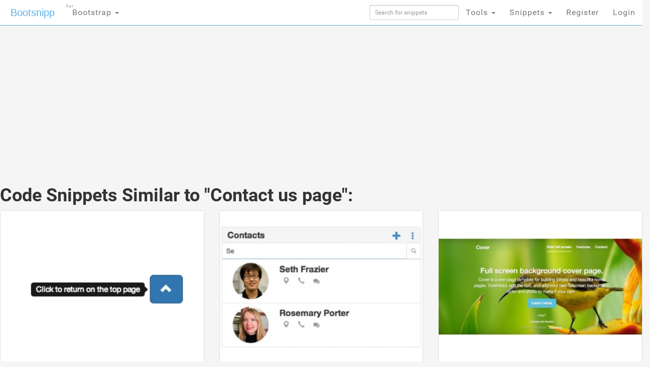

--- FILE ---
content_type: text/html; charset=UTF-8
request_url: https://bootsnipp.com/similar/Gqz80
body_size: 9552
content:
<!doctype html>
<html xmlns="http://www.w3.org/1999/xhtml"
      xmlns:og="http://ogp.me/ns#"
      xmlns:fb="https://www.facebook.com/2008/fbml">
  <head>

  	<meta http-equiv="X-UA-Compatible" content="IE=edge">
    <meta charset="utf-8">
    <meta name="msvalidate.01" content="36A28D9109C077BA3E623651FC1656F4" />
    <meta name="viewport" content="width=device-width, initial-scale=1.0">
    <meta property="fb:admins" content="19908503" />
    <meta property="fb:app_id" content="112989545392380" /> 
    <meta property="og:title" content="HTML Snippets for Twitter Boostrap framework : Bootsnipp.com" />
    <meta property="og:type" content="website" />
    <meta property="twitter:account_id" content="786331568" />
		    <meta name="robots" content="noindex">
	      <meta itemprop="name" content="Bootsnipp">
    <meta itemprop="description" content="Free HTML snippets for Bootstrap HTML CSS JS">
    <meta property="og:url" content="https://bootsnipp.com" />
      <meta property="og:image" content="https://bootsnipp.com/img/logo.jpg" />
    <meta property="og:site_name" content="Bootsnipp.com" />

      <meta property="og:description" content="A design element gallery for web designers and web developers. Find snippets using HTML, CSS, Javascript, jQuery, and Bootstrap." />
    <meta name="description" content="A design element gallery for web designers and web developers. Find snippets using HTML, CSS, Javascript, jQuery, and Bootstrap">
      <title>Code Snippets similar to Contact us page </title>

    <script src="//code.jquery.com/jquery-1.11.0.min.js"></script>
    <link rel="shortcut icon" href="//d2d3qesrx8xj6s.cloudfront.net/favicon.ico" type="image/x-icon">
    <link rel="icon" href="//d2d3qesrx8xj6s.cloudfront.net/favicon.ico" type="image/x-icon">
    <link rel="apple-touch-icon-precomposed" href="//d2d3qesrx8xj6s.cloudfront.net/apple-touch-icon-precomposed.png">
    <link rel="apple-touch-icon-precomposed" href="//d2d3qesrx8xj6s.cloudfront.net/apple-touch-icon-72x72-precomposed.png">
    <link rel="apple-touch-icon-precomposed" href="//d2d3qesrx8xj6s.cloudfront.net/apple-touch-icon-114x114-precomposed.png">
    <link rel="apple-touch-icon-precomposed" href="//d2d3qesrx8xj6s.cloudfront.net/apple-touch-icon-144x144-precomposed.png">
    <link rel="alternate" type="application/rss+xml" title="Latest snippets from Bootsnipp.com" href="https://bootsnipp.com/feed.rss" />

    <link rel="stylesheet" href="//netdna.bootstrapcdn.com/bootstrap/3.3.2/css/bootstrap.min.css">
    <link rel="stylesheet" href="//netdna.bootstrapcdn.com/font-awesome/3.2.1/css/font-awesome.min.css">
<!--    <link rel="stylesheet" href="//d2d3qesrx8xj6s.cloudfront.net/dist/bootsnipp.min.css?ver=872ccd9c6dce18ce6ea4d5106540f089">-->
    <link rel="stylesheet" href="/dist/bootsnipp.min.css">
    <style>
iframe.snippet-preview {
        width: 100%;
        border: 0px;
}
</style>
    <!-- HTML5 shim and Respond.js IE8 support of HTML5 elements and media queries -->
    <!--[if lt IE 9]>
    	<script src="//cdnjs.cloudflare.com/ajax/libs/html5shiv/3.6.2/html5shiv.js"></script>
    	<script src="//cdnjs.cloudflare.com/ajax/libs/respond.js/1.2.0/respond.js"></script>
    <![endif]-->
<script>
  (function(i,s,o,g,r,a,m){i['GoogleAnalyticsObject']=r;i[r]=i[r]||function(){
  (i[r].q=i[r].q||[]).push(arguments)},i[r].l=1*new Date();a=s.createElement(o),
  m=s.getElementsByTagName(o)[0];a.async=1;a.src=g;m.parentNode.insertBefore(a,m)
  })(window,document,'script','//www.google-analytics.com/analytics.js','ga');

  ga('create', 'UA-55581850-1', 'auto', {'allowLinker': true});
  ga('require', 'linker');
  ga('linker:autoLink', ['danstools.com','unixtimestamp.com','url-encode-decode.com','cssfontstack.com','hexcolortool.com','htaccessredirect.net','jspretty.com','jsmini.com','jsobfuscate.com','md5hashgenerator.com','regextester.com','cleancss.com','favicon-generator.org','website-performance.org','permissions-calculator.org','conversoes.org','convertissez.fr','convertitore.net','elconvertidor.com','files-conversion.com','henkan-muryo.com','konvertirung.org','konvertor.org','tahwil.net','zhuan-huan.com','bootsnipp.com'] );
  ga('send', 'pageview');

        window.onload = function() {
/*        $('body').append('<script type="text/javascript" src="https://srv.buysellads.com/ads/CVADLKQJ.json?callback=drop_ad" async><\/script>');
        $('body').append("<style>.bsa-apiads {\
  line-height: 1.5;\
  display: inline-block;\
  float: left;\
  font-size: 12px;\
  background-color: #5A8DB6;\
  border: solid 1px #337799;\
  box-shadow: inset 0 1px hsla(0, 0%, 100%, .1);\
  box-sizing: border-box;\
  background-image: url('http://www.danstools.com/devops/img/devoops_pattern_b10.png');\
  margin: 1em 1em 0 2em;\
  border-radius: 4px;\
  text-align: center;\
  padding: .25em;\
}\
 \
.bsa-apiads a:before {\
  margin-right: 4px;\
  padding: 2px 6px;\
  border-radius: 3px;\
  background-color: #58B668;\
  color: #fff;\
  content: 'Ad';\
}\
 \
  .bsa-apiads a {\
    color: #fff;\
  }\
 \
  .bsa-apiads a:hover {\
    color: inherit;\
  }</style>");*/
        setTimeout(function() {
          var ad = document.querySelector(".bsap_ac1f95c148ce6148393fd34e69a52240");
          var promos = document.querySelectorAll(".ca51ko");
	  var isblock = 0;
          for (var i = 0; i < promos.length; i++) {
                  var promo = promos[i];
          if (isblock ==1 || (ad && ad.innerHTML.replace(/\s/g, "").length == 0)) {
	    isblock = 1;
//            ad.style.cssText = 'display:block !important';
//          promo.style.cssText = 'display:none !important';
            promo.innerHTML = '';
	    promo.style.display= 'inline-block';
	    promo.style.visibility= 'visible';
            promo.style.maxWidth= '';
          } else if (promo) {
            promo.innerHTML = '';
//            var promotwo = document.querySelector("#toppromo2");
            promo.childNodes[0].childNodes[0].style.width= '';
          }
	  }
        }, 1000);
      };
   
</script>
    <script type="text/javascript">
    var fb_param = {};
    fb_param.pixel_id = '6007046190250';
    fb_param.value = '0.00';
    (function(){
      var fpw = document.createElement('script');
      fpw.async = true;
      fpw.src = '//connect.facebook.net/en_US/fp.js';
      var ref = document.getElementsByTagName('script')[0];
      ref.parentNode.insertBefore(fpw, ref);
    })();
    </script>
    <noscript><img height="1" width="1" alt="" style="display:none" src="https://www.facebook.com/offsite_event.php?id=6007046190250&amp;value=0" /></noscript>
  </head>
  <body>
<!-- BuySellAds Ad Code -->
<script type="text/javascript">
(function(){
  var bsa = document.createElement('script');
     bsa.type = 'text/javascript';
     bsa.async = true;
     bsa.src = '//s3.buysellads.com/ac/bsa.js';
  (document.getElementsByTagName('head')[0]||document.getElementsByTagName('body')[0]).appendChild(bsa);
})();
</script>
<!-- End BuySellAds Ad Code -->

    <nav class="navbar navbar-fixed-top navbar-bootsnipp animate" role="navigation" style="z-index: 9999999">
  <div class="container">
    <!-- Brand and toggle get grouped for better mobile display -->
    <div class="navbar-header">
      <button type="button" class="navbar-toggle" data-toggle="collapse" data-target="#bs-example-navbar-collapse-2">
        <span class="sr-only">Toggle navigation</span>
        <span class="icon-bar"></span>
        <span class="icon-bar"></span>
        <span class="icon-bar"></span>
      </button>
      <div class="animbrand">
        <a class="navbar-brand animate" href="https://bootsnipp.com">Bootsnipp</a>
      </div>
    </div>
<!--<script src="/js/BSAcpc.js" async></script>
<div class="bsa-apiads hidden-sm hidden-xs"></div>
-->
    <!-- Collect the nav links, forms, and other content for toggling -->
    <div class="collapse navbar-collapse" id="bs-example-navbar-collapse-2">
      <ul class="nav navbar-nav navbar-left">
	<li>
          <a href="#" class="dropdown-toggle " data-toggle="dropdown">Bootstrap <span class="caret"></span>
		<span style="font-size:.5em; position:absolute; top:3px; left:2px">For</span>
		  </a>
          <ul class="dropdown-menu" role="menu">
	    <li class="dropdown-header">CSS Frameworks</li>
            <li class="active"><a href="/" class="">Bootstrap</a></li>
            <li class=""><a href="/foundation" class="">Foundation</a></li>
            <li class=""><a href="/semanticui" class="">Semantic UI</a></li>
            <li class=""><a href="/materialize" class="">Materialize</a></li>
            <li class=""><a href="/purecss" class="">Pure</a></li>
            <li class=""><a href="/bulma" class="">Bulma</a></li>
	    <li class="dropdown-header">References</li>
            <li class=""><a href="/cssref" class="">CSS Reference</a></li>
<!--            <li class=""><a href="/bootstrapref" class="">Bootstrap Reference</a></li>-->
	  </ul>
	</li>
      </ul>
      <ul class="nav navbar-nav navbar-right">
        <li class="">
          <form action="https://bootsnipp.com/search" method="GET" role="search">
              <input style="width:100%;margin-top:10px;" type="text" class="input-sm form-control" name="q" placeholder="Search for snippets">
          </form>
        </li>
<!--        <li class=""><a href="https://bootsnipp.com/about" class="animate">About</a></li>-->
<!--        <li><a href="https://bootsnipp.com/user/snippets/new" class="">+New</a></li>-->

<!--        <li>
          <a href="#" class="" data-toggle="dropdown">Templates <span class="caret"></span></a>
          <ul class="dropdown-menu" role="menu">
            <li class=""><a target="_new" href="https://colorlib.com/wp/templates/" class="">Free Templates <span class="pull-right glyphicon glyphicon-edit"></span></a></li>
          </ul>
        </li>-->
        <li>
          <a href="#" class="dropdown-toggle " data-toggle="dropdown">Tools <span class="caret"></span></a>
          <ul class="dropdown-menu" role="menu">
<!--            <li class=""><a href="https://bootsnipp.com/blog" class="animate">Blog <span class="pull-right glyphicon glyphicon-pencil"></span></a></li>
            <li class=""><a href="https://bootsnipp.com/resources" class="animate">List of resources <span class="pull-right glyphicon glyphicon-align-justify"></span></a></li>
            <li><a href="http://getbootstrap.com" target="_blank" class="animate">Download Bootstrap <span class="pull-right glyphicon glyphicon-cloud-download"></span></a></li>
            <li class="dropdown-header">Bootstrap Templates</li>
            <li class=""><a href="https://bootsnipp.com/templates" class="animate">Browse Templates <span class="pull-right glyphicon glyphicon-shopping-cart"></span></a></li>
            <li class="dropdown-header">Builders</li>
-->
        	<li class=""><a href="https://bootsnipp.com/forum/bootstrap" class="">Community</a></li>
            <li class=""><a href="https://bootsnipp.com/builder" class="">Page Builder <span class="pull-right glyphicon glyphicon-modal-window"></span></a></li>
            <li class=""><a href="https://bootsnipp.com/forms" class="">Form Builder <span class="pull-right glyphicon glyphicon-tasks"></span></a></li>
            <li class=""><a href="https://bootsnipp.com/buttons" class="">Button Builder <span class="pull-right glyphicon glyphicon-edit"></span></a></li>
            <li class=""><a href="https://bootsnipp.com/iconsearch" class="">Icon Search <span class="pull-right glyphicon glyphicon-search"></span></a></li>
            <li class="dropdown-header">Dan's Tools</li>
            <li class=""><a href="http://www.cleancss.com/diff-compare-merge/" class="">Diff / Merge <span class="pull-right glyphicon glyphicon-transfer"></span></a></li>
            <li class=""><a href="http://www.hexcolortool.com/" class="">Color Picker <span class="pull-right glyphicon glyphicon-pencil"></span></a></li>
            <li class=""><a href="http://www.danstools.com/keyword-tool/" class="">Keyword Tool <span class="pull-right glyphicon glyphicon-list-alt"></span></a></li>
            <li class=""><a href="http://www.cssfontstack.com/Web-Fonts" class="">Web Fonts <span class="pull-right glyphicon glyphicon-font"></span></a></li>
            <li class=""><a href="http://www.htaccessredirect.net/" class="">.htaccess Generator <span class="pull-right glyphicon glyphicon-console"></span></a></li>
            <li class=""><a href="http://www.favicon-generator.org/" class="">Favicon Generator <span class="pull-right glyphicon glyphicon-picture"></span></a></li>
            <li class=""><a href="http://www.website-performance.org/" class="">Site Speed Test <span class="pull-right glyphicon glyphicon-dashboard"></span></a></li>

          </ul>
        </li>
        <li class="dropdown">
          <a href="https://bootsnipp.com/snippets" class="dropdown-toggle " data-toggle="dropdown">Snippets <span class="caret"></span></a>
          <ul class="dropdown-menu" role="menu">
            <li class=""><a href="https://bootsnipp.com" class="">Featured <span class="pull-right glyphicon glyphicon-star"></span></a></li>
            <li class=""><a href="https://bootsnipp.com/tags" class="">Tags  <span class="pull-right glyphicon glyphicon-tags"></span></a></li>
            <li class="dropdown-header">By Bootstrap Version</li>
                          <li><a href="https://bootsnipp.com/tags/4.1.1" class="">4.1.1</a></li>
                          <li><a href="https://bootsnipp.com/tags/4.0.0" class="">4.0.0</a></li>
                          <li><a href="https://bootsnipp.com/tags/3.3.0" class="">3.3.0</a></li>
                          <li><a href="https://bootsnipp.com/tags/3.2.0" class="">3.2.0</a></li>
                          <li><a href="https://bootsnipp.com/tags/3.1.0" class="">3.1.0</a></li>
                          <li><a href="https://bootsnipp.com/tags/3.0.3" class="">3.0.3</a></li>
                          <li><a href="https://bootsnipp.com/tags/3.0.1" class="">3.0.1</a></li>
                          <li><a href="https://bootsnipp.com/tags/3.0.0" class="">3.0.0</a></li>
                          <li><a href="https://bootsnipp.com/tags/2.3.2" class="">2.3.2</a></li>
                      </ul>
        </li>
        
                  <li class=""><a href="https://bootsnipp.com/register" class="">Register</a></li>
          <li id="nav-login-btn" class=""><a href="https://bootsnipp.com/login" class="">Login</a></li>
        
<!--        <li class="hidden-xs"><a href="#toggle-search" class=""><span class="glyphicon glyphicon-search"></span></a></li>-->
      </ul>
    </div>
  </div>
<!--  <div class="bootsnipp-search ">
    <div class="container">
      <form action="https://bootsnipp.com/search" method="GET" role="search">
        <div class="input-group">
          <input type="text" class="form-control" name="q" placeholder="Search for snippets and hit enter">
          <span class="input-group-btn">
            <button class="btn btn-danger" type="reset"><span class="glyphicon glyphicon-remove"></span></button>
          </span>
        </div>
      </form>
    </div>
  </div>
-->
</nav>
        <div class="container" style="margin-bottom:20px; margin-top:20px;max-width:1200px">
    <div class="row">
      <div class="col-md-12">
        <div class="row">
 <div class="col-md-8 col-lg-9">
<center>
<!-- Ezoic - top_of_page 101 - top_of_page -->
<div id="ezoic-pub-ad-placeholder-101">
<script async src="//pagead2.googlesyndication.com/pagead/js/adsbygoogle.js"></script>
<ins class="adsbygoogle"
     style="display:block"
     data-ad-client="ca-pub-8815422507798180"
     data-ad-slot="5700240528"
     data-ad-format="auto"></ins>
<script>
(adsbygoogle = window.adsbygoogle || []).push({});
</script>
</div>
<!-- End Ezoic - top_of_page 101 - top_of_page -->
</center>
 </div>
 <!--
 <div class="col-md-4 col-lg-3">
<div class="thumbnail" style="padding-left:15px;">
<h4 style="margin-bottom:1px"><strong><a href="https://www.jotform.com/?utm_source=bootsnipp.com&amp;utm_campaign=bootsnipp" rel="nofollow">Free Online Form Builder</a></strong></h4>
<p>Create online forms for free.<br>
Try <a href="https://www.jotform.com/?utm_source=bootsnipp.com&amp;utm_campaign=bootsnipp" rel="nofollow">JotForm Form Builder</a></p>

</div>
-->
 </div>

</div>

      </div>
    </div>
    <div class="row">
      <div class="col-md-12">
        <h1><!----> Code Snippets Similar to "Contact us page":</h1>
      </div>
    </div>

  	<div class="row">
                  <div class="scrollpost col-sm-12 col-xs-12 col-md-4 col-lg-4 col-xl-3">
    <div class="thumbnail bootsnipp-thumb" style="padding:0">
			<div class="imgwrap">
            <a href="https://bootsnipp.com/snippets/x3p9">
                <img class="danlazy" src="//d2d3qesrx8xj6s.cloudfront.net/img/screenshots/d7c58ae5ab86a44dc4e19785de1b7c77d236935e.jpeg" width="320" height="240" alt="Link to top page">
<!--                <img src="//d2d3qesrx8xj6s.cloudfront.net/img/screenshots/d7c58ae5ab86a44dc4e19785de1b7c77d236935e.jpeg" width="320" height="240" alt="Link to top page">-->
        </a>
		</div>

	    <div>
	    	<p class="pull-right view-counts">
<!--	    		<a href="https://bootsnipp.com/snippets/x3p9" class="tip" data-toggle="tooltip" title="Viewed">219.6K <i class="icon-eye-open"></i></a> 
-->
	    		<a href="https://bootsnipp.com/snippets/x3p9" class="tip" data-toggle="tooltip" title="Favorited">294 <i class="icon-thumbs-up"></i></a> 
	    		<a href="https://bootsnipp.com/tags/3.1.0"><span class="label label-info tip" data-toggle="tooltip" title="Bootstrap version">3.1.0</span></a>
	    	</p>
	    	<p class="lead snipp-title" style="margin: 10px">
	    		<a href="https://bootsnipp.com/snippets/x3p9">Link to top page</a>
	    	</p>
	    </div>
    </div>
</div>


                  <div class="scrollpost col-sm-12 col-xs-12 col-md-4 col-lg-4 col-xl-3">
    <div class="thumbnail bootsnipp-thumb" style="padding:0">
			<div class="imgwrap">
            <a href="https://bootsnipp.com/snippets/4l0k2">
                <img class="danlazy" src="//d2d3qesrx8xj6s.cloudfront.net/img/screenshots/a83f29b201108743952a253c4314aeafd9641d5f.jpeg" width="320" height="240" alt="Contact List">
<!--                <img src="//d2d3qesrx8xj6s.cloudfront.net/img/screenshots/a83f29b201108743952a253c4314aeafd9641d5f.jpeg" width="320" height="240" alt="Contact List">-->
        </a>
		</div>

	    <div>
	    	<p class="pull-right view-counts">
<!--	    		<a href="https://bootsnipp.com/snippets/4l0k2" class="tip" data-toggle="tooltip" title="Viewed">191.7K <i class="icon-eye-open"></i></a> 
-->
	    		<a href="https://bootsnipp.com/snippets/4l0k2" class="tip" data-toggle="tooltip" title="Favorited">293 <i class="icon-thumbs-up"></i></a> 
	    		<a href="https://bootsnipp.com/tags/3.1.0"><span class="label label-info tip" data-toggle="tooltip" title="Bootstrap version">3.1.0</span></a>
	    	</p>
	    	<p class="lead snipp-title" style="margin: 10px">
	    		<a href="https://bootsnipp.com/snippets/4l0k2">Contact List</a>
	    	</p>
	    </div>
    </div>
</div>


                  <div class="scrollpost col-sm-12 col-xs-12 col-md-4 col-lg-4 col-xl-3">
    <div class="thumbnail bootsnipp-thumb" style="padding:0">
			<div class="imgwrap">
            <a href="https://bootsnipp.com/snippets/g6GWQ">
                <img class="danlazy" src="//d2d3qesrx8xj6s.cloudfront.net/img/screenshots/099a6f2201db828c96548097a999b6be3a8a3769.jpeg" width="320" height="240" alt="Full screen background cover page.">
<!--                <img src="//d2d3qesrx8xj6s.cloudfront.net/img/screenshots/099a6f2201db828c96548097a999b6be3a8a3769.jpeg" width="320" height="240" alt="Full screen background cover page.">-->
        </a>
		</div>

	    <div>
	    	<p class="pull-right view-counts">
<!--	    		<a href="https://bootsnipp.com/snippets/g6GWQ" class="tip" data-toggle="tooltip" title="Viewed">311.0K <i class="icon-eye-open"></i></a> 
-->
	    		<a href="https://bootsnipp.com/snippets/g6GWQ" class="tip" data-toggle="tooltip" title="Favorited">289 <i class="icon-thumbs-up"></i></a> 
	    		<a href="https://bootsnipp.com/tags/3.2.0"><span class="label label-info tip" data-toggle="tooltip" title="Bootstrap version">3.2.0</span></a>
	    	</p>
	    	<p class="lead snipp-title" style="margin: 10px">
	    		<a href="https://bootsnipp.com/snippets/g6GWQ">Full screen background cover page.</a>
	    	</p>
	    </div>
    </div>
</div>


                  <div class="scrollpost col-sm-12 col-xs-12 col-md-4 col-lg-4 col-xl-3">
    <div class="thumbnail bootsnipp-thumb" style="padding:0">
			<div class="imgwrap">
            <a href="https://bootsnipp.com/snippets/95Oj">
                <img class="danlazy" src="//d2d3qesrx8xj6s.cloudfront.net/img/screenshots/595a433093ff9bb1f6acb4cb32b05341462ca8c4.jpeg" width="320" height="240" alt="Contact us page">
<!--                <img src="//d2d3qesrx8xj6s.cloudfront.net/img/screenshots/595a433093ff9bb1f6acb4cb32b05341462ca8c4.jpeg" width="320" height="240" alt="Contact us page">-->
        </a>
		</div>

	    <div>
	    	<p class="pull-right view-counts">
<!--	    		<a href="https://bootsnipp.com/snippets/95Oj" class="tip" data-toggle="tooltip" title="Viewed">266.5K <i class="icon-eye-open"></i></a> 
-->
	    		<a href="https://bootsnipp.com/snippets/95Oj" class="tip" data-toggle="tooltip" title="Favorited">275 <i class="icon-thumbs-up"></i></a> 
	    		<a href="https://bootsnipp.com/tags/3.1.0"><span class="label label-info tip" data-toggle="tooltip" title="Bootstrap version">3.1.0</span></a>
	    	</p>
	    	<p class="lead snipp-title" style="margin: 10px">
	    		<a href="https://bootsnipp.com/snippets/95Oj">Contact us page</a>
	    	</p>
	    </div>
    </div>
</div>


                  <div class="scrollpost col-sm-12 col-xs-12 col-md-4 col-lg-4 col-xl-3">
    <div class="thumbnail bootsnipp-thumb" style="padding:0">
			<div class="imgwrap">
            <a href="https://bootsnipp.com/snippets/dPKk">
                <img class="danlazy" src="//d2d3qesrx8xj6s.cloudfront.net/img/screenshots/0db6e574333945a66681bc7a70f39fc89c89bc3f.jpeg" width="320" height="240" alt="Full Page Sign In">
<!--                <img src="//d2d3qesrx8xj6s.cloudfront.net/img/screenshots/0db6e574333945a66681bc7a70f39fc89c89bc3f.jpeg" width="320" height="240" alt="Full Page Sign In">-->
        </a>
		</div>

	    <div>
	    	<p class="pull-right view-counts">
<!--	    		<a href="https://bootsnipp.com/snippets/dPKk" class="tip" data-toggle="tooltip" title="Viewed">167.7K <i class="icon-eye-open"></i></a> 
-->
	    		<a href="https://bootsnipp.com/snippets/dPKk" class="tip" data-toggle="tooltip" title="Favorited">247 <i class="icon-thumbs-up"></i></a> 
	    		<a href="https://bootsnipp.com/tags/3.1.0"><span class="label label-info tip" data-toggle="tooltip" title="Bootstrap version">3.1.0</span></a>
	    	</p>
	    	<p class="lead snipp-title" style="margin: 10px">
	    		<a href="https://bootsnipp.com/snippets/dPKk">Full Page Sign In</a>
	    	</p>
	    </div>
    </div>
</div>


                  <div class="scrollpost col-sm-12 col-xs-12 col-md-4 col-lg-4 col-xl-3">
    <div class="thumbnail bootsnipp-thumb" style="padding:0">
			<div class="imgwrap">
            <a href="https://bootsnipp.com/snippets/4xOj2">
                <img class="danlazy" src="//d2d3qesrx8xj6s.cloudfront.net/img/screenshots/e22e117ddc283af9533ad2b75c282bba8587033b.jpeg" width="320" height="240" alt="Product Page For Online Shop">
<!--                <img src="//d2d3qesrx8xj6s.cloudfront.net/img/screenshots/e22e117ddc283af9533ad2b75c282bba8587033b.jpeg" width="320" height="240" alt="Product Page For Online Shop">-->
        </a>
		</div>

	    <div>
	    	<p class="pull-right view-counts">
<!--	    		<a href="https://bootsnipp.com/snippets/4xOj2" class="tip" data-toggle="tooltip" title="Viewed">235.4K <i class="icon-eye-open"></i></a> 
-->
	    		<a href="https://bootsnipp.com/snippets/4xOj2" class="tip" data-toggle="tooltip" title="Favorited">247 <i class="icon-thumbs-up"></i></a> 
	    		<a href="https://bootsnipp.com/tags/3.0.1"><span class="label label-info tip" data-toggle="tooltip" title="Bootstrap version">3.0.1</span></a>
	    	</p>
	    	<p class="lead snipp-title" style="margin: 10px">
	    		<a href="https://bootsnipp.com/snippets/4xOj2">Product Page For Online Shop</a>
	    	</p>
	    </div>
    </div>
</div>


                  <div class="scrollpost col-sm-12 col-xs-12 col-md-4 col-lg-4 col-xl-3">
    <div class="thumbnail bootsnipp-thumb" style="padding:0">
			<div class="imgwrap">
            <a href="https://bootsnipp.com/snippets/KrPX">
                <img class="danlazy" src="//d2d3qesrx8xj6s.cloudfront.net/img/screenshots/7c616906b14cc0a9d36881580340a2757bbd0217.jpeg" width="320" height="240" alt="Full Page Log In With Background">
<!--                <img src="//d2d3qesrx8xj6s.cloudfront.net/img/screenshots/7c616906b14cc0a9d36881580340a2757bbd0217.jpeg" width="320" height="240" alt="Full Page Log In With Background">-->
        </a>
		</div>

	    <div>
	    	<p class="pull-right view-counts">
<!--	    		<a href="https://bootsnipp.com/snippets/KrPX" class="tip" data-toggle="tooltip" title="Viewed">173.0K <i class="icon-eye-open"></i></a> 
-->
	    		<a href="https://bootsnipp.com/snippets/KrPX" class="tip" data-toggle="tooltip" title="Favorited">216 <i class="icon-thumbs-up"></i></a> 
	    		<a href="https://bootsnipp.com/tags/3.0.0"><span class="label label-info tip" data-toggle="tooltip" title="Bootstrap version">3.0.0</span></a>
	    	</p>
	    	<p class="lead snipp-title" style="margin: 10px">
	    		<a href="https://bootsnipp.com/snippets/KrPX">Full Page Log In With Background</a>
	    	</p>
	    </div>
    </div>
</div>


                  <div class="scrollpost col-sm-12 col-xs-12 col-md-4 col-lg-4 col-xl-3">
    <div class="thumbnail bootsnipp-thumb" style="padding:0">
			<div class="imgwrap">
            <a href="https://bootsnipp.com/snippets/rg72r">
                <img class="danlazy" src="//d2d3qesrx8xj6s.cloudfront.net/img/screenshots/820adbf9a1e22c41919b20001142cf53bade3400.jpeg" width="320" height="240" alt="Multiple fields contact form">
<!--                <img src="//d2d3qesrx8xj6s.cloudfront.net/img/screenshots/820adbf9a1e22c41919b20001142cf53bade3400.jpeg" width="320" height="240" alt="Multiple fields contact form">-->
        </a>
		</div>

	    <div>
	    	<p class="pull-right view-counts">
<!--	    		<a href="https://bootsnipp.com/snippets/rg72r" class="tip" data-toggle="tooltip" title="Viewed">94.8K <i class="icon-eye-open"></i></a> 
-->
	    		<a href="https://bootsnipp.com/snippets/rg72r" class="tip" data-toggle="tooltip" title="Favorited">204 <i class="icon-thumbs-up"></i></a> 
	    		<a href="https://bootsnipp.com/tags/3.2.0"><span class="label label-info tip" data-toggle="tooltip" title="Bootstrap version">3.2.0</span></a>
	    	</p>
	    	<p class="lead snipp-title" style="margin: 10px">
	    		<a href="https://bootsnipp.com/snippets/rg72r">Multiple fields contact form</a>
	    	</p>
	    </div>
    </div>
</div>


                  <div class="scrollpost col-sm-12 col-xs-12 col-md-4 col-lg-4 col-xl-3">
    <div class="thumbnail bootsnipp-thumb" style="padding:0">
			<div class="imgwrap">
            <a href="https://bootsnipp.com/snippets/vl4R7">
                <img class="danlazy" src="//d2d3qesrx8xj6s.cloudfront.net/img/screenshots/nofeat-1c60252e0a17d33d2f94256b92ab79375e8a3b93.jpg" width="320" height="240" alt="Elegant Login Page">
<!--                <img src="//d2d3qesrx8xj6s.cloudfront.net/img/screenshots/nofeat-1c60252e0a17d33d2f94256b92ab79375e8a3b93.jpg" width="320" height="240" alt="Elegant Login Page">-->
        </a>
		</div>

	    <div>
	    	<p class="pull-right view-counts">
<!--	    		<a href="https://bootsnipp.com/snippets/vl4R7" class="tip" data-toggle="tooltip" title="Viewed">751.8K <i class="icon-eye-open"></i></a> 
-->
	    		<a href="https://bootsnipp.com/snippets/vl4R7" class="tip" data-toggle="tooltip" title="Favorited">202 <i class="icon-thumbs-up"></i></a> 
	    		<a href="https://bootsnipp.com/tags/4.1.1"><span class="label label-info tip" data-toggle="tooltip" title="Bootstrap version">4.1.1</span></a>
	    	</p>
	    	<p class="lead snipp-title" style="margin: 10px">
	    		<a href="https://bootsnipp.com/snippets/vl4R7">Elegant Login Page</a>
	    	</p>
	    </div>
    </div>
</div>


                  <div class="scrollpost col-sm-12 col-xs-12 col-md-4 col-lg-4 col-xl-3">
    <div class="thumbnail bootsnipp-thumb" style="padding:0">
			<div class="imgwrap">
            <a href="https://bootsnipp.com/snippets/ZldrD">
                <img class="danlazy" src="//d2d3qesrx8xj6s.cloudfront.net/img/screenshots/0101ebe0d03cb5cdbb3bbcb34974ba0bb122bb5b.jpg" width="320" height="240" alt="Register Page ">
<!--                <img src="//d2d3qesrx8xj6s.cloudfront.net/img/screenshots/0101ebe0d03cb5cdbb3bbcb34974ba0bb122bb5b.jpg" width="320" height="240" alt="Register Page ">-->
        </a>
		</div>

	    <div>
	    	<p class="pull-right view-counts">
<!--	    		<a href="https://bootsnipp.com/snippets/ZldrD" class="tip" data-toggle="tooltip" title="Viewed">374.7K <i class="icon-eye-open"></i></a> 
-->
	    		<a href="https://bootsnipp.com/snippets/ZldrD" class="tip" data-toggle="tooltip" title="Favorited">190 <i class="icon-thumbs-up"></i></a> 
	    		<a href="https://bootsnipp.com/tags/3.3.0"><span class="label label-info tip" data-toggle="tooltip" title="Bootstrap version">3.3.0</span></a>
	    	</p>
	    	<p class="lead snipp-title" style="margin: 10px">
	    		<a href="https://bootsnipp.com/snippets/ZldrD">Register Page </a>
	    	</p>
	    </div>
    </div>
</div>


                  <div class="scrollpost col-sm-12 col-xs-12 col-md-4 col-lg-4 col-xl-3">
    <div class="thumbnail bootsnipp-thumb" style="padding:0">
			<div class="imgwrap">
            <a href="https://bootsnipp.com/snippets/NjR9z">
                <img class="danlazy" src="//d2d3qesrx8xj6s.cloudfront.net/img/screenshots/nofeat-dcd5a83f11ed96ab866d7a141b10c9fa6ca6d7fb.jpg" width="320" height="240" alt="Landing Page Template with animated carousel">
<!--                <img src="//d2d3qesrx8xj6s.cloudfront.net/img/screenshots/nofeat-dcd5a83f11ed96ab866d7a141b10c9fa6ca6d7fb.jpg" width="320" height="240" alt="Landing Page Template with animated carousel">-->
        </a>
		</div>

	    <div>
	    	<p class="pull-right view-counts">
<!--	    		<a href="https://bootsnipp.com/snippets/NjR9z" class="tip" data-toggle="tooltip" title="Viewed">215.2K <i class="icon-eye-open"></i></a> 
-->
	    		<a href="https://bootsnipp.com/snippets/NjR9z" class="tip" data-toggle="tooltip" title="Favorited">185 <i class="icon-thumbs-up"></i></a> 
	    		<a href="https://bootsnipp.com/tags/4.0.0"><span class="label label-info tip" data-toggle="tooltip" title="Bootstrap version">4.0.0</span></a>
	    	</p>
	    	<p class="lead snipp-title" style="margin: 10px">
	    		<a href="https://bootsnipp.com/snippets/NjR9z">Landing Page Template with animated carousel</a>
	    	</p>
	    </div>
    </div>
</div>


                  <div class="scrollpost col-sm-12 col-xs-12 col-md-4 col-lg-4 col-xl-3">
    <div class="thumbnail bootsnipp-thumb" style="padding:0">
                        <div class="noimgrender" style="overflow:hidden;padding-left:10px;height:200px;position:relative"><iframe class="new-preview" rel="nofollow" style="width: 1px; height: 1px; z-index:1;" frameborder="0" scrolling="no" src="//d2d3qesrx8xj6s.cloudfront.net/iframe/z4P39"></iframe>
<a href="https://bootsnipp.com/snippets/z4P39" style="height:100%;width:100%">
<div style="position:absolute;top:0;left:0;width:100%;height:100%">
</div>
</a>
</div>
	    <div>
	    	<p class="pull-right view-counts">
<!--	    		<a href="https://bootsnipp.com/snippets/z4P39" class="tip" data-toggle="tooltip" title="Viewed">118.8K <i class="icon-eye-open"></i></a> 
-->
	    		<a href="https://bootsnipp.com/snippets/z4P39" class="tip" data-toggle="tooltip" title="Favorited">183 <i class="icon-thumbs-up"></i></a> 
	    		<a href="https://bootsnipp.com/tags/3.3.0"><span class="label label-info tip" data-toggle="tooltip" title="Bootstrap version">3.3.0</span></a>
	    	</p>
	    	<p class="lead snipp-title" style="margin: 10px">
	    		<a href="https://bootsnipp.com/snippets/z4P39">Creative User Profile #User-Interface #User #Profile #jquery #Social #contact #accordion</a>
	    	</p>
	    </div>
    </div>
</div>


            </div>
    
    <div class="row">
      <div class="col-md-12">
        <div style="margin-top:10px">
<center>
<!-- Ezoic - bottom_of_page 102 - bottom_of_page -->
<div id="ezoic-pub-ad-placeholder-102">
<script async src="//pagead2.googlesyndication.com/pagead/js/adsbygoogle.js"></script>
<ins class="adsbygoogle"
     style="display:block"
     data-ad-client="ca-pub-8815422507798180"
     data-ad-slot="5700240528"
     data-ad-format="auto"></ins>
<script>
(adsbygoogle = window.adsbygoogle || []).push({});
</script>
</div>
<!-- End Ezoic - bottom_of_page 102 - bottom_of_page -->

<!--<div id='div-gpt-ad-1491271781423-0'>
<script>
googletag.cmd.push(function() { googletag.display('div-gpt-ad-1491271781423-0'); });
</script>
</div>
-->
</center>
</div>

      </div>
    </div>
    <div class="row">
      <div class="text-center"><ul class="pagination pagination-large">
		<li class="disabled"><span>&laquo;</span></li><li class="active"><span>1</span></li><li><a href="http://bootsnipp.com/similar/Gqz80?page=2">2</a></li><li><a href="http://bootsnipp.com/similar/Gqz80?page=2" rel="next">&raquo;</a></li>	</ul>
</div>
    </div>
  </div>
    <footer class="bs-footer" role="contentinfo">
  <div class="container">
    <div class="bs-social">
      <ul class="bs-social-buttons">
        <li class="facebook-button">
          <div id="fb-root"></div>
          <div id="js-facebook-share" class="fb-like" data-href="http://bootsnipp.com" data-width="130" data-layout="button_count" data-action="like" data-show-faces="false" data-share="true"></div>        
        </li>
        <li class="follow-btn">
          <a id="js-twitter-follow" href="https://twitter.com/bootsnipp" class="twitter-follow-button" data-show-count="false">Follow @bootsnipp</a>
        </li>
        <li class="tweet-btn">
          <a id="js-twitter-tweet" href="https://twitter.com/share" class="twitter-share-button" data-url="http://bootsnipp.com" data-text="RT Design elements and code snippets for #twbootstrap HTML/CSS/JS framework" data-via="bootsnipp" data-related="bootsnipp">Tweet</a>
        </li>
      </ul>
    </div>
    <p>Bootsnipp.com &copy; 2017 <a href="http://www.danstools.com" target="_blank">Dan's Tools</a> | <a href="https://bootsnipp.com/privacy" target="_blank">Site Privacy policy</a> | <a href="/about">About</a> | <a href="mailto:bootsnipp@gmail.com">Advertise</a> | Featured snippets are <a href="https://bootsnipp.com/license">MIT license.</a> </p>
  </div>

</footer>

    <script src="//netdna.bootstrapcdn.com/bootstrap/3.3.2/js/bootstrap.min.js"></script>
    <script src="/dist/scripts.min.js"></script>
    <script async src="//pagead2.googlesyndication.com/pagead/js/adsbygoogle.js"></script>
    <script src="//www.danstools.com/js/forum.js"></script>
    <script type="text/javascript">
$(function(){

 function setZoomer() {
    $('iframe.new-preview:not(.done)').each(function()
        {
                previewportWidth = $(this).parent().innerWidth()-15;
                factor = previewportWidth/1200;
                $(this).css({
    'height': '800px',
    'width': '1200px',
    '-ms-zoom': factor,
    '-ms-transform': 'scale('+factor+')',
    'transform': 'scale('+factor+')',
    '-moz-transform': 'scale('+factor+')',
    '-moz-transform-origin': '0 0',
    '-o-transform': 'scale('+factor+')',
    '-o-transform-origin': '0 0',
    '-webkit-transform': 'scale('+factor+')',
    '-webkit-transform-origin': '0 0'
                });
                $(this).parent().css('height',$(this).parent().innerWidth()*.75);
		$(this).addClass('done');
        });
    $('iframe.snippet-preview:not(.done)').each(function()
        {
                previewportWidth = $(this).parent().parent().innerWidth()-30;
                $(this).zoomer({ width: previewportWidth, height: $(this).parent().innerWidth()*.75, zoom: .5, message : '' ,messageURL : $(this).attr('data-url') })
                $(this).zoomer('refresh');
		$(this).addClass('done');
        });
	if ($('.scrollpost > .thumbnail > .imgwrap > a > img').height() > 1) {
		$('.noimgrender').height($('.scrollpost > .thumbnail > .imgwrap > a > img').height());
		$('.scrollpost > .thumbnail > .imgwrap').height($('.scrollpost > .thumbnail > .imgwrap > a > img').height());
	}
 }

 setZoomer();

    //$('ul.pagination').hide();
//$('.infinite-scroll').infiniteScroll({
  // options
//  path: '.pagination li.active + li a',
//  append: '.scrollpost',
//  hideNav: (getUrlParameter('page') == false ? '.pagination' : false),
//  scrollThreshold: 800,
//});

//$('.infinite-scroll').on( 'append.infiniteScroll', function( event, response, path ) {
//	$('.infinite-scroll').append("<div class=\"col-md-12\" style=\"margin-top:10px;margin-bottom:10px;max-height:250px\"><script async src=\"//pagead2.googlesyndication.com/pagead/js/adsbygoogle.js\"><\/script><ins class=\"adsbygoogle\"     style=\"display:block\"     data-ad-client=\"ca-pub-8815422507798180\"     data-ad-slot=\"5700240528\"     data-ad-format=\"auto\"></ins><script>(adsbygoogle = window.adsbygoogle || []).push({});<\/script></div>");
//	$('img.lazy:not(.done)').lazyload({ effect : 'fadeIn' });
//	$('img.lazy:not(.done)').addClass('done');
//	setZoomer();
//});
});
var getUrlParameter = function getUrlParameter(sParam) {
    var sPageURL = decodeURIComponent(window.location.search.substring(1)),
        sURLVariables = sPageURL.split('&'),
        sParameterName,
        i;

    for (i = 0; i < sURLVariables.length; i++) {
        sParameterName = sURLVariables[i].split('=');

        if (sParameterName[0] === sParam) {
            return sParameterName[1] === undefined ? true : sParameterName[1];
        }
    }
};
</script>

<div class="modal fade" id="DonateModal" tabindex="-1" role="dialog" aria-labelledby="modalLabel" aria-hidden="true">
  <div class="modal-dialog" style="margin-top:100px">
    <div class="modal-content">
        <div class="modal-header">
            <button type="button" class="close" data-dismiss="modal"><span aria-hidden="true">×</span><span class="sr-only">Close</span></button>
            <h1 class="modal-title" id="lineModalLabel">Donate</h1>
        </div>
        <div class="modal-body text-center">
<!--    <img src="[data-uri]" />-->
    <br>BTC: 12JxYMYi6Vt3mx3hcmP3B2oyFiCSF3FhYT
	<br>ETH: 0xCD715b2E3549c54A40e6ecAaFeB82138148a6c76
<hr>
<form action="https://www.paypal.com/cgi-bin/webscr" method="post" target="_top">
<input type="hidden" name="cmd" value="_s-xclick">
<input type="hidden" name="hosted_button_id" value="FDGD82NBKQDHJ">
<input type="image" src="https://www.paypalobjects.com/en_US/i/btn/btn_donateCC_LG.gif" border="0" name="submit" alt="PayPal - The safer, easier way to pay online!">
<img alt="" border="0" src="https://www.paypalobjects.com/en_US/i/scr/pixel.gif" width="1" height="1">
</form>
        </div>
        <div class="modal-footer">
            <div class="btn-group btn-group-justified" role="group" aria-label="group button">
                <div class="btn-group" role="group">
                    <button type="button" class="btn btn-default" data-dismiss="modal"  role="button">Close</button>
                </div>
            </div>
        </div>
    </div>
  </div>
</div>

  </body>
</html>


--- FILE ---
content_type: text/html; charset=utf-8
request_url: https://www.google.com/recaptcha/api2/aframe
body_size: 257
content:
<!DOCTYPE HTML><html><head><meta http-equiv="content-type" content="text/html; charset=UTF-8"></head><body><script nonce="hB61EFoa6tQZ0kYHT1mHig">/** Anti-fraud and anti-abuse applications only. See google.com/recaptcha */ try{var clients={'sodar':'https://pagead2.googlesyndication.com/pagead/sodar?'};window.addEventListener("message",function(a){try{if(a.source===window.parent){var b=JSON.parse(a.data);var c=clients[b['id']];if(c){var d=document.createElement('img');d.src=c+b['params']+'&rc='+(localStorage.getItem("rc::a")?sessionStorage.getItem("rc::b"):"");window.document.body.appendChild(d);sessionStorage.setItem("rc::e",parseInt(sessionStorage.getItem("rc::e")||0)+1);localStorage.setItem("rc::h",'1768912030904');}}}catch(b){}});window.parent.postMessage("_grecaptcha_ready", "*");}catch(b){}</script></body></html>